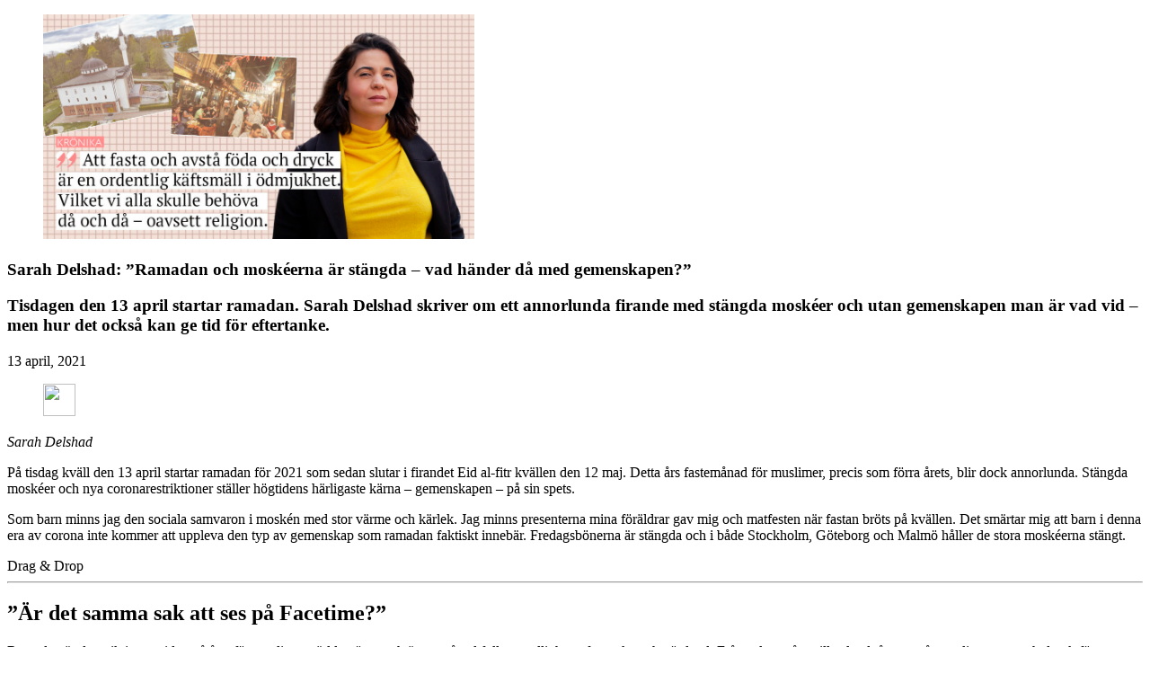

--- FILE ---
content_type: text/html; charset=UTF-8
request_url: https://www.baaam.se/nu/sarah-delshad-ramadan-2021/7443765
body_size: 6457
content:
<!DOCTYPE html>
<html lang="sv-SE">

    <head>
        <meta property="og:type" content="article" />
        <meta property="article:section" content="baaam nu" />
        
        
        
    </head>

    <body class="article site_baaam   ">

        
                


        <article class="pageWidth">

            <section class="main article">

                    <div></div>
<script>
(function() {
    let windowUrl = window.location.href;
    windowUrl = windowUrl.substring(windowUrl.indexOf('?') + 1);
    let messageElement = document.querySelector('.shareableMessage');
    if (windowUrl && windowUrl.includes('code') && windowUrl.includes('expires')) {
        messageElement.style.display = 'block';
    } 
})();
</script>


                <div class="articleHeader column">


    


    <div class="media row c-post-featured-image" data-test-id="post-featured-image">
            
            <figure class="">
    <div class="img fullwidthTarget">
        <picture>
            <source srcset="https://image.baaam.se/7445796.jpg?imageId=7445796&width=2116&height=1102&format=jpg" 
                width="1058"
                height="551"
                media="(min-width: 768px)"
                type="image/jpeg">    
            <source srcset="https://image.baaam.se/7445796.jpg?imageId=7445796&width=960&height=500&format=jpg" 
                width="480"
                height="250"
                media="(max-width: 767px)"
                type="image/jpeg">    
            <img src="https://image.baaam.se/7445796.jpg?imageId=7445796&width=960&height=500&format=jpg"
                width="480"
                height="250"
                title="Sarah Delshad: ”Ramadan och moskéerna är stängda – vad händer då med gemenskapen?”"
                alt="" 
                
                style=""    
                >
        </picture>
        
        
    </div>
</figure>

            
            
            
            
            
            
        <div class="floatingText"></div>
    </div>

    <div class="c-post_title" data-test-id="post-title">
<h1 itemprop="headline"
  class="headline tm30"
  style="">
  Sarah Delshad: ”Ramadan och moskéerna är stängda – vad händer då med gemenskapen?”
</h1>
</div>

    <h3 itemprop="description" class="subtitle " style="">Tisdagen den 13 april startar ramadan. Sarah Delshad skriver om ett annorlunda firande med stängda moskéer och utan gemenskapen man är vad vid – men hur det också kan ge tid för eftertanke.</h3>
    <a class="c-post-byline__category " href="https:&#x2F;&#x2F;www.baaam.se&#x2F;&#x2F;">
  
</a>
    <h2 class="kicker " style=""></h2>

    <div class="meta">
  
  <div class="c-post-byline">
    <div class="c-post-byline__meta">
      <a class="c-post-byline__category " href="https:&#x2F;&#x2F;www.baaam.se&#x2F;&#x2F;">
        
      </a>
      <div class="c-post-byline__date">
          13 april, 2021
      </div>
      <div class="byline column c-post-author" itemscope itemtype="http://schema.org/Person">
    <div class="content c-post-author__image c-post-author__image--round">
            
                <figure>
                    <img itemprop="image" src="" width="36" height="36" />
                </figure>
        <div class="c-post-byline__info">
            <address class="name c-post-author__name">
                <span class="c-post-author__name--uppercase">
                        <span class="firstname firstname">Sarah</span> <span class="firstname lastname">Delshad</span> 
                </span>
            </address>
        </div>
    </div>
    <div style="display:none" class="byline_sites"></div>
    <div style="display:none" class="isauthorlink"></div>
</div>


      <div class="c-post-byline__photo-byline">

      </div>
    </div>

  </div>
</div>

    <!-- Legacy bylines, but editor cannot add bylines here. TODO: will remove in future -->
    <div class="meta-container">
        <div class="meta-bylines legacy-bylines" style="margin-top: 5px;">
            
        </div>
    </div>
    <!-- // Legacy bylines -->
</div>


                
                
                <div data-element-guid="be82f8bc-06d8-4c8b-c4b5-41086b661e7b" class="bodytext large-12 small-12 medium-12">
    
    

    <p><span class="font"><span class="colour">På tisdag kväll den 13 april startar ramadan för 2021 som sedan slutar i firandet<span class="Apple-converted-space"> </span></span></span><span class="font"><span class="colour">Eid al-fitr</span></span><span class="font"><span class="colour"><span class="Apple-converted-space"> </span>kvällen den 12 maj. Detta års fastemånad för muslimer, precis som förra årets, blir dock annorlunda. Stängda moskéer och nya coronarestriktioner ställer högtidens härligaste kärna – gemenskapen – på sin spets. </span></span></p><p><span class="font"><span class="colour">Som barn minns jag den sociala samvaron i moskén med stor värme och kärlek. Jag minns presenterna mina föräldrar gav mig och matfesten när fastan bröts på kvällen. Det smärtar mig att barn i denna era av corona inte kommer att uppleva den typ av gemenskap som ramadan faktiskt innebär. Fredagsbönerna är stängda och i både Stockholm, Göteborg och Malmö håller de stora moskéerna stängt. </span></span></p><div data-element-guid="f8205658-7a8d-40b2-fca8-04f110cc5923" id="markup_7445731" class="markupbox column small-12 large-12 large-12 small-abs-12 large-abs-12">
    
    <div class="content fullwidthTarget" style="">

        <div class="markupbox-edit-drag-overlay">
            <span>Drag & Drop</span>
        </div>

        

        

            <hr>

        
    </div>
</div>
<h2>”Är det samma sak att ses på Facetime?”</h2><p><span class="font"><span class="colour">Ramadan </span></span><span class="font" style="background-color: inherit;"><span class="colour">är den viktigaste tiden på året för muslimer världen över och är en månad full av andlighet, eftertanke och vördnad. Från soluppgång till solnedgång avstår muslimer mat och dryck för att sedan bryta fastan tillsammans vid måltiden</span></span><span class="font" style="background-color: inherit;"><span class="colour">. <strong>Högtidens grundbult är just tid med familj, grannar och vänner. Men vad händer med känslan av gemenskap när vi inte kan ses?</strong> Och är det verkligen samma sak att ses över Facetime?</span></span></p><p><span class="highlight"></span></p><p><span class="highlight"></span></p><p><span class="font"><span class="colour">Jag bekymras över det, men slås samtidigt av att även om gemenskapen blir lidande under en tid som denna, så försvinner inte ramadans egentliga märg. Nämligen vikten av ödmjukhet, medmänsklighet och givmildhet. Du uppmanas till allmosegivande, eller<span class="Apple-converted-space"> </span></span></span><span class="font"><span class="colour">zakat</span></span><span class="font"><span class="colour">, som det också kallas. Vilket innebär att en viss mängd av din inkomst bör ges till behövande i det samhälle du befinner dig i. </span></span></p><p><span class="font"><span class="colour">Denna uppmaning förväntas alla följa under högtiden och är en av de anledningar till att jag är så otroligt mallig över ramadan som svensk-muslimsk kvinna. Även om presenter är en stor del av högtiden så är även givandet det, vilket får mig att fundera över julen och hur julen borde inspireras lite mer av ramadan. <strong>Tänk om vi inför jul tillbringade mindre tid på att springa stressade i butiker efter den perfekta presenten, och istället la den tiden och de slantar på att hjälpa behövande i Sverige? Ja, tänk.</strong></span></span><span class="highlight"></span></p><p><span class="highlight"></span></p><div data-element-guid="48a14f28-190d-45b3-d2e0-cb4dff4a82db" id="markup_7445745" class="markupbox column small-12 large-12 large-12 small-abs-12 large-abs-12">
    
    <div class="content fullwidthTarget" style="">

        <div class="markupbox-edit-drag-overlay">
            <span>Drag & Drop</span>
        </div>

        

        

            <hr>

        
    </div>
</div>
<h2>”Att kunna välja att fasta är att vara lyckligt lottad”</h2><p><span class="font"><span class="colour">Oftast när ramadan uppmärksammas medialt så är fokus främst fastan och hur jobbig det måste vara att avstå mat och dryck under så många timmar, alltid med en ton av medlidande och fascination. Vilket gör mig frustrerad, men det får mig även att fundera över hur lyckligt lottade vi är som överhuvudtaget kan avstå mat och dryck i den här delen av världen. </span></span><span class="font"><span class="colour">För många människor världen över så är mat ingenting de kan ta för givet. </span></span></p><p><span class="font"><span class="colour"><strong>Att avstå föda och dryck är en ordentlig käftsmäll i ödmjukhet, vilket vi alla skulle behöva då och då – oavsett religiös tillhörighet. Den saken är klar.<span class="Apple-converted-space"> </span></strong></span></span><span class="highlight"></span></p><p><span class="highlight"></span></p><p><span class="font"><span class="colour">Även om fastan såklart är en stor del av högtiden, så är fastan inte obligatorisk för alla. Är du är sjuk, äldre, gravid, diabetiker eller menstruerar så behöver du inte avstå mat och dryck. Vilket innebär att muslimer världen över som just nu är sjuka i covid-19 givetvis inte förväntas fasta detta år. Föreställningen om att alla fastar behöver också nyanseras. Vissa har aldrig fastat, en del fastar några dagar under högtiden och vissa fastar hela månaden. Det finns lika många varianter av det som det finns människor som har en koppling till högtiden.</span></span><span class="highlight"></span></p><p><span class="highlight"></span></p><p><span class="font"><span class="colour"><strong>Förra årets ramadan satt jag höggravid mitt under en utbrytande pandemi och begrundade förundrat livet som växte i min kropp, samtidigt som jag funderade över mina privilegier. </strong>Att jag har mat för dagen, tak över huvudet och bor i ett demokratiskt land. Inre reflektion är vad ramadan handlar om. Och min förhoppning är att även du ägnar dig en tanke åt dina förmåner i livet nu när ramadan inleds. Även om du inte är muslim.</span></span></p><p><span class="highlight"></span></p><p><span class="font"><span class="colour">Vill du göra något gott så rekommenderar jag UNHCR och<span class="Apple-converted-space"> </span></span></span><a href="https://eur01.safelinks.protection.outlook.com/?url=http%3A%2F%2Fsverigeforunhcr.se%2Framadan&amp;data=04%7C01%7Cnathalie.mark%40aller.com%7C5e36d9bc4f6b43a559b208d8fd8e67c9%7C71d2b4ee735e4f73b8ea8254022c0e4d%7C0%7C0%7C637538135377805188%7CUnknown%7CTWFpbGZsb3d8eyJWIjoiMC4wLjAwMDAiLCJQIjoiV2luMzIiLCJBTiI6Ik1haWwiLCJXVCI6Mn0%3D%7C1000&amp;sdata=ifok6sDWm7hn7T%2Ft3NqpByd4t%2FcH5QxX5KAXnyA7BJQ%3D&amp;reserved=0"><span class="font"><span class="colour">sverigeforunhcr.se/ramadan</span></span></a><span class="font"><span class="colour"><span class="Apple-converted-space"> </span>där du kan bidra med pengar till behövande muslimer världen över när ramadan nu inleds.</span></span><span class="highlight"></span><span class="font"><span class="colour"></span></span></p><p><em>Sarah Delshad bloggar på Motherhood.se – <a href="https://sarahdelshad.motherhood.se/" target="_blank">läs hennes blogg här!</a></em></p><p><em>Foto: TT</em></p>

    

    
</div>

                <div class="article-footer c-post_tag columns">
    <div class="article-footer__wrapper c-post_tag__wrapper">
        <div class="article-footer__wrapper__item c-post_tag__wrapper__item">
            <a href="null/etikett/nu/">nu</a>
        </div>
        <div class="article-footer__wrapper__item c-post_tag__wrapper__item">
            <a href="null/etikett/debatt/">debatt</a>
        </div>
        <div class="article-footer__wrapper__item c-post_tag__wrapper__item">
            <a href="null/etikett/kr%c3%b6nika/">krönika</a>
        </div>
    </div>
</div>


                <div class="row social">
                    <div class="column large-6 small-6">
                            <a target="blank" href="https://www.facebook.com/sharer.php?u=https%3A%2F%2Fwww.baaam.se%2Fnu%2Fsarah-delshad-ramadan-2021%2F7443765" class="fi-social-facebook" aria-label="Dela på Facebook"></a>
                            <a target="blank" href="https://twitter.com/intent/tweet?url=https%3A%2F%2Fwww.baaam.se%2Fnu%2Fsarah-delshad-ramadan-2021%2F7443765" class="fi-social-twitter" aria-label="Dela på X (Twitter)"></a>
                            <a target="blank" href="/cdn-cgi/l/email-protection#[base64]" class="fi-mail" aria-label="Dela via e-post"></a>
                    </div>
                </div>


            </section>
            
        </article>
        <section class="related">
        <div data-element-guid="b97117b1-611c-4632-d0c6-7b3700a68742" class="page-content"><div class="row-wrapper small-12 large-12 large-12" style="">
    <div class="row">
        
    </div>
</div>
</div>

        </section>

        <footer class="page">
    
</footer>

        <script data-cfasync="false" src="/cdn-cgi/scripts/5c5dd728/cloudflare-static/email-decode.min.js"></script><script>
            window.dachserData = {
                _data: {},
                _instances: {},
                get: function(key) {
                    return dachserData._data[key] || null;
                },
                set: function(key, value) {
                    dachserData._data[key] = value;
                },
                push: function(key, value) {
                    if (!dachserData._data[key]) {
                        dachserData._data[key] = [];
                    }
                    dachserData._data[key].push(value);
                },
                setInstance: function(key, identifier, instance) {
                    if (!dachserData._instances[key]) {
                        dachserData._instances[key] = {};
                    }
                    dachserData._instances[key][identifier] = instance;
                },
                getInstance: function(key, identifier) {
                    return dachserData._instances[key] ? dachserData._instances[key][identifier] || null : null;
                },
                reflow: () => {}
            };
        </script>
        <script type="text/javascript">
            (function () {
                var handlers = {
                    parallax: function(item) {
                        if (window.Dac && window.Dac.Parallax) {
                            new Dac.Parallax(item);
                        } else {
                            console.warn('parallax: Missing required class Dac.Parallax. Content will not animate.');
                        }
                    },
                    swipehelper: function(item) {
                        if (window.Dac && window.Dac.SwipeHelper) {
                            var element = document.querySelector(item.selector);
                            if (!element) {
                                console.warn('SwipeHelper: Missing element for selector: "' + item.selector + '".');
                                return;
                            }
                            new Dac.SwipeHelper(element, item);
                        } else {
                            console.warn('SwipeHelper: Missing required function Dac.SwipeHelper.');
                        }
                    },
                    readprogress: function(item) {
                        if (window.Dac && window.Dac.ReadProgress) {
                            var element = document.querySelector(item.selector);
                            if (!element) {
                                console.warn('ReadProgress: Missing element for selector: "' + item.selector + '".');
                                return;
                            }
                            new Dac.ReadProgress(element, item);
                        } else {
                            console.warn('ReadProgress: Missing required function Dac.ReadProgress.');
                        }
                    },
                    tabnavigation: function(item) {
                        if (window.Dac && window.Dac.TabNavigation) {
                            new Dac.TabNavigation(item);
                        } else {
                            console.warn('TabNavigation: Missing required function Dac.Tabnavigation.');
                        }
                    },
                    labclient: function(item) {
                        if (window.Dac && window.Dac.LabClientSetup) {
                            window.dachserData.setInstance('labclient', item.id, new Dac.LabClientSetup(item));
                        } else {
                            console.warn('LabClientSetup: Missing required function Dac.LabClientSetup.');
                        }
                    },
                    elementattributetoggler: function(item) {
                        if (window.Dac && window.Dac.ElementAttributeToggler) {
                            new Dac.ElementAttributeToggler(item);
                        } else {
                            console.warn('ElementAttributeToggler: Missing required class Dac.ElementAttributeToggler.');
                        }
                    },
                    labradorsearch: function(item) {
                        if (window.Dac && window.Dac.LabradorSearch) {
                            new Dac.LabradorSearch(item);
                        } else {
                            console.warn('ElementAttributeToggler: Missing required class Dac.LabradorSearch.');
                        }
                    },
                    articlelists: (item) => {
                        if (window.Dac && window.Dac.ArticleLists) {
                            new Dac.ArticleLists(item);
                        } else {
                            console.warn('ElementAttributeToggler: Missing required class Dac.ArticleLists.');
                        }
                    }
                };

                // Parallax
                // Register each element requiering js-animations
                var parallaxQueue = window.dachserData.get('parallax') || [];
                while (parallaxQueue.length) {
                    handlers.parallax(parallaxQueue.shift());
                }

                // SwipeHelper
                // Register each element using SwipeHelper:
                var swipehelperQueue = window.dachserData.get('swipehelper') || [];
                while (swipehelperQueue.length) {
                    handlers.swipehelper(swipehelperQueue.shift());
                }

                // ReadProgress
                // Register each element using SwipeHelper:
                var readprogressQueue = window.dachserData.get('readprogress') || [];
                while (readprogressQueue.length) {
                    handlers.readprogress(readprogressQueue.shift());
                }

                // Tab-navigation
                var tabnavigationQueue = window.dachserData.get('tabnavigation') || [];
                while (tabnavigationQueue.length) {
                    handlers.tabnavigation(tabnavigationQueue.shift());
                }

                // ElementAttributeToggler
                var elementAttributeTogglerQueue = window.dachserData.get('elementattributetoggler') || [];
                while (elementAttributeTogglerQueue.length) {
                    handlers.elementattributetoggler(elementAttributeTogglerQueue.shift());
                }

                // LabClient - Draw content in browser client-side
                var labclientQueue = window.dachserData.get('labclient') || [];
                while (labclientQueue.length) {
                    handlers.labclient(labclientQueue.shift());
                }

                var labradorsearchQueue = window.dachserData.get('labradorsearch') || [];
                while (labradorsearchQueue.length) {
                    handlers.labradorsearch(labradorsearchQueue.shift());
                }

                var articlelistsQueue = window.dachserData.get('articlelists') || [];
                while (articlelistsQueue.length) {
                    handlers.articlelists(articlelistsQueue.shift());
                }

            }());
        </script>
        <script type="text/javascript">
            (function() {
                if (!('IntersectionObserver' in window)) return;
                
                var stickyAds = document.querySelectorAll('.adZone.sticky .adnuntius-ad:last-child, .adZone.sticky .google-ad:last-child');
                if (stickyAds.length) {
                    var stickyMarginTop = 84; // Value matching value for sticky styling in ads stylesheet (adnuntius and googleads)
                    var options = { root: null, rootMargin: '-' + stickyMarginTop + 'px 1000px 2000px', threshold: [0, 1] };
                    
                    for (var i = 0; i < stickyAds.length; i++) {
                        (function(i) {
                            var observer = new IntersectionObserver(function(entries) {
                                entries.forEach(function(entry) {
                                    if (entry.intersectionRatio == 1) {
                                        if(entry.target.offsetParent) {
                                            entry.target.offsetParent.classList.remove('active');
                                        }
                                    } else {
                                        if(entry.target.offsetParent && (window.scrollY + stickyMarginTop) >= entry.target.offsetParent.offsetTop && window.innerWidth > 1088) {
                                            entry.target.offsetParent.classList.add('active');
                                        }
                                    }
                                });
                            }, options);
                            observer.observe(stickyAds[i]);
                        }(i));
                    }
                }
            }());
        </script>

        


    <script defer src="https://static.cloudflareinsights.com/beacon.min.js/vcd15cbe7772f49c399c6a5babf22c1241717689176015" integrity="sha512-ZpsOmlRQV6y907TI0dKBHq9Md29nnaEIPlkf84rnaERnq6zvWvPUqr2ft8M1aS28oN72PdrCzSjY4U6VaAw1EQ==" data-cf-beacon='{"version":"2024.11.0","token":"a02978df3d1746e493836b1e985d29c5","r":1,"server_timing":{"name":{"cfCacheStatus":true,"cfEdge":true,"cfExtPri":true,"cfL4":true,"cfOrigin":true,"cfSpeedBrain":true},"location_startswith":null}}' crossorigin="anonymous"></script>
</body>
</html>
